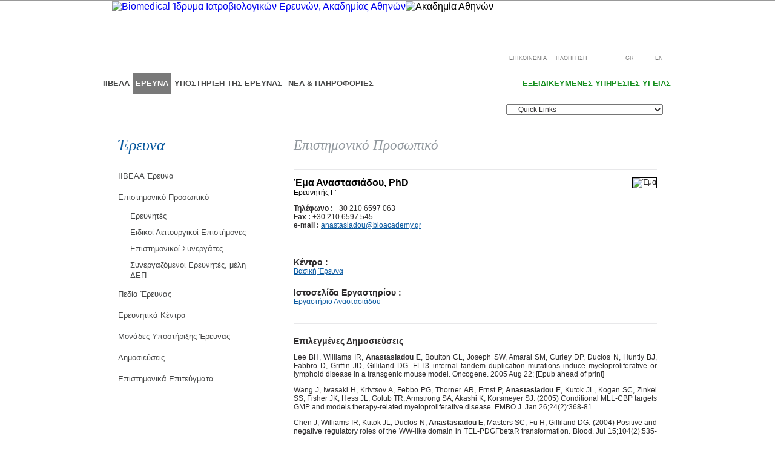

--- FILE ---
content_type: text/html; charset=utf-8
request_url: http://www.bioacademy.gr/faculty-details/H8o/ema?lang=gr
body_size: 5184
content:
<!DOCTYPE html>
<html xmlns="http://www.w3.org/1999/xhtml">
<head>
<meta http-equiv="Content-Type" content="text/html; charset=UTF-8" />
<title>Έμα Αναστασιάδου -Επιστημονικό Προσωπικό - Έρευνα - BRFAA - Ίδρυμα Ιατροβιολογικών Ερευνών, Ακαδημίας Αθηνών</title>
 <meta name="description" content="Επιστημονικό Προσωπικό : Έμα Αναστασιάδου,BRFAA - Ίδρυμα Ιατροβιολογικών Ερευνών, Ακαδημίας Αθηνών" />
<meta name="keywords" content="Έμα,Αναστασιάδου,faculties,research,core,other facilities,research ακαδημίας αθηνών,Biomedical, Research Foundation" />
<meta name="URL" content="http://www.bioacademy.gr/" />
<meta name="language" content="english" />
<meta name="copyright" content="bioacademy 2026" />
<meta name="robots" content="FOLLOW" />
<meta name="revisit-after" content="3 days" />
<meta name="document-state" content="Dynamic" />
<meta name="google-site-verification" content="SABCmKQ9xEVX_MsEUDHehThLYXkGYOp8iUtXOuxXgJU" />
<!-- Powered by baldpixel.com , Designed by SpOc Studio -->

      <script src="https://ajax.googleapis.com/ajax/libs/jquery/1.12.4/jquery.min.js"></script> 
<script src="/_js/main.js?v=5" type="text/javascript"></script>
<script src="/_js/swfobject.js" type="text/javascript"></script>
 <script type="text/javascript" src="/_js/jquery.tooltip.js"></script>
 			 				<script type="text/javascript">
<!--//--><![CDATA[//><!--
 $(document).ready(function(){ 
     $('#search').keypress(function(e){
      if(e.which == 13){
       doSearch();return false;
       e.preventDefault();
       }
      });
 	 	$('.titleDetails a').tooltip({ 
    track: true, 
    delay: 0, 
    showURL: false, 
    showBody: "", 
    fade: 250 
	}); 		
 				 $('.btn').each(function(){
 var b = $(this);
 var tt = b.text() || b.val();
// if ($(':submit,:button',this)) {
// b = $('<a>').insertAfter(this). addClass(this.className).attr('id',this.id);
// $(this).remove();
// }
 b.text('').css({cursor:'pointer'}). prepend('<i></i>').append($('<span>').
 text(tt).append('<i></i><span></span>'));
 });
 	
 }); 
 
 	
 //--><!]]></script>
 <link href="/_css/style.css?v=2" rel="stylesheet" type="text/css" />

<link href="/_css/jquery.tooltip.css" rel="stylesheet" type="text/css" />	
		</head>
<body>
<div class="innerHeader">
  <div class="homeHeaderMenu">  <a href="/home"><img src="/_img/logo-brfaa_gr.jpg" alt="Biomedical Ίδρυμα Ιατροβιολογικών Ερευνών, Ακαδημίας Αθηνών"/></a><img src="/_img/logo-academyofathens_gr.jpg" alt="Ακαδημία Αθηνών"/>
    <form id="searchform" action="" method="get" class="searchBox">
      <input type="text" name="search" id="search" />
      <a href="javascript:void(0);" onclick="javascript:return doSearch();return false;">&nbsp;</a>
    </form>
    <div class="languageMenu"> <a href="/contact">ΕΠΙΚΟΙΝΩΝΙΑ</a> <a href="/sitemap">ΠΛΟΗΓΗΣΗ</a>  <a href="/faculty-details/H8o/ema?lang=gr" class="gr">GR</a> <a href="/faculty-details/H8o/ema?lang=en" class="en">EN</a> </div>
  </div>
  <div class="basicMenu"> <ul>
      <li><a href="/about" class="btn  green">ΙΙΒΕΑΑ</a></li>
      <li><a href="/research" class="btn active  green">ΕΡΕΥΝΑ</a></li>
      <li><a href="/core-and-other-facilities" class="btn  green">ΥΠΟΣΤΗΡΙΞΗ ΤΗΣ ΕΡΕΥΝΑΣ</a></li>
      <li><a href="/news" class="btn  green">ΝΕΑ & ΠΛΗΡΟΦΟΡΙΕΣ</a></li>
      <li><a href="/health-services" class="healthServices">ΕΞΕΙΔΙΚΕΥΜΕΝΕΣ ΥΠΗΡΕΣΙΕΣ ΥΓΕΙΑΣ</a></li>
    </ul></div>
   			<form action="" method="get" class="jumpMenuForm">
        <select name="qucikl" id="qucikl" onchange="javascript:quickLink();" class="jumpMenuList">
          <option value="0">---   Quick Links    ---------------------------------------</option>
          <option value="/home?lang=gr">Αρχική Σελίδα</option><option value="/jobs?lang=gr">Θέσεις Εργασίας</option><option value="/procurement?lang=gr">Προκηρύξεις</option>        </select>
      </form>
 		
  <div class="clear"></div>
  <div class="innerPageCorners">
    <div class="innerPageBg">
      <div class="innerLeftMenu">
        <div class="innerLeftMenuTitle">Έρευνα</div>
        <ul>
<li><a href="/research" >ΙΙΒΕΑΑ Έρευνα</a></li>
<li><a href="/faculties" class="active">Επιστημονικό Προσωπικό</a>
<ul>

<li><a href="/faculties?p=32" >Ερευνητές</a></li>
        <li><a href="/faculties?p=31" >Ειδικοί Λειτουργικοί Επιστήμονες</a></li>
        <li><a href="/faculties?p=30" >Επιστημονικοί Συνεργάτες</a></li>
        <li><a href="/faculties?p=36" >Συνεργαζόμενοι Ερευνητές, μέλη ΔΕΠ</a></li>
        <li style="clear:both;"></li>
</ul>
</li>

<li><a href="/faculties-expertise" >Πεδία Έρευνας</a></li>
<li><a href="/centers" >Ερευνητικά Κέντρα</a></li>

<li><a href="/facilities" >Μονάδες Υποστήριξης Έρευνας</a></li>
           <li><a href="/research-details/H8ON/publications" >Δημοσιεύσεις</a></li>
                      <li><a href="/research-highlights" >Επιστημονικά Επιτεύγματα</a></li>

</ul>      </div>
      <div class="innerTextPlace">
            <span class="articleTitle">Επιστημονικό Προσωπικό</span><br /><br />
             <p class="seperator"></p>
               
                         
                         
              <div class="borderDown"> <img src="/_imgfiles/tnsc_bioacademy_1351688084_research_faculty.jpg" class="avatar" alt="Έμα"/> <span class="boardName">Έμα Αναστασιάδου, PhD </span><br />
                  <span class="titleDetails">Ερευνητής Γ' </span><br />
                                <p><strong>Τηλέφωνο :</strong> +30 210 6597 063<br />                    <strong>Fax :</strong> +30 210 6597 545<br />                    <strong>e-mail :</strong> <a href="mailto:anastasiadou@bioacademy.gr">anastasiadou@bioacademy.gr</a></p>
                
                 <br /><h2>Κέντρο :</h2> <a href="/center-details/HA/basikh-ereyna" title="Δείτε λεπτομέρειες του κέντρου Βασική Έρευνα ">Βασική Έρευνα </a>                                       
                 <h2>Ιστοσελίδα Εργαστηρίου :</h2>
                 <a href="http://www.bioacademy.gr/lab/anastasiadou" target="_blank">Εργαστήριο Αναστασιάδου</a>                      <br />
                                         
                                                          
				
                 
                
                
                  <div class="clear"></div> <br /> <br />  
                </div>  
                                         
                                        <h2>Επιλεγμένες Δημοσιεύσεις</h2>       
                  <p style="text-align: justify; ">
	Lee BH, Williams IR, <strong>Anastasiadou E</strong>, Boulton CL, Joseph SW, Amaral SM, Curley DP, Duclos N, Huntly BJ, Fabbro D, Griffin JD, Gilliland DG. FLT3 internal tandem duplication mutations induce myeloproliferative or lymphoid disease in a transgenic mouse model. Oncogene. 2005 Aug 22; [Epub ahead of print]</p>
<p style="text-align: justify; ">
	Wang J, Iwasaki H, Krivtsov A, Febbo PG, Thorner AR, Ernst P,<strong> Anastasiadou E</strong>, Kutok JL, Kogan SC, Zinkel SS, Fisher JK, Hess JL, Golub TR, Armstrong SA, Akashi K, Korsmeyer SJ. (2005) Conditional MLL-CBP targets GMP and models therapy-related myeloproliferative disease. EMBO J. Jan 26;24(2):368-81.</p>
<p style="text-align: justify; ">
	Chen J, Williams IR, Kutok JL, Duclos N, <strong>Anastasiadou E</strong>, Masters SC, Fu H, Gilliland DG. (2004) Positive and negative regulatory roles of the WW-like domain in TEL-PDGFbetaR transformation. Blood. Jul 15;104(2):535-42.</p>
<p style="text-align: justify; ">
	<strong>Anastasiadou E</strong>, Schwaller J. (2003) Role of constitutively activated protein tyrosine kinases in malignant myeloproliferative disorders: an update. Curr Opin Hematol. Jan;10(1):40-8. Review.</p>
<p style="text-align: justify; ">
	Dash AB, Williams IR, Kutok JL, Tomasson MH, <strong>Anastasiadou E</strong>, Lindahl K, Li S, Van Etten RA, Borrow J, Housman D, Druker B, Gilliland DG. (2002) A murine model of CML blast crisis induced by cooperation between BCR/ABL and NUP98/HOXA9. Proc Natl Acad Sci U S A. May 28;99(11):7622-7.</p>
<p style="text-align: justify; ">
	Andreasson P, Schwaller J, <strong>Anastasiadou E</strong>, Aster J, Gilliland DG. (2001) The expression of ETV6/CBFA2 (TEL/AML1) is not sufficient for the transformation of hematopoietic cell lines in vitro or the induction of hematologic disease in vivo. Cancer Genet Cytogenet. Oct 15;130(2):93-104.</p>
<p style="text-align: justify; ">
	Schwaller J, <strong>Anastasiadou E</strong>, Cain D, Kutok J, Wojiski S, Williams IR, LaStarza R, Crescenzi B, Sternberg DW, Andreasson P, Schiavo R, Siena S, Mecucci C, Gilliland DG. (2001) H4(D10S170), a gene frequently rearranged in papillary thyroid carcinoma, is fused to the platelet-derived growth factor receptor beta gene in atypical chronic myeloid leukemia with t(5;10)(q33;q22). Blood. Jun 15;97(12):3910-8.</p>
<p style="text-align: justify; ">
	Schwaller J, Parganas E, Wang D, Cain D, Aster JC, Williams IR, Lee CK, Gerthner R, Kitamura T, Frantsve J, <strong>Anastasiadou E</strong>, Loh ML, Levy DE, Ihle JN, Gilliland DG. (2000) Stat5 is essential for the myelo- and lymphoproliferative disease induced by TEL/JAK2. Mol Cell. Sep;6(3):693-704.</p>
<p style="text-align: justify; ">
	Kondos H, <strong>Anastasiadou E</strong>, Photopoulou A, Cary P, Aleporou-Marinou V, Pataryas T. (1995) Elevated levels of the chromosomal protein HMG 17 in chronic myelogenic leukemia. Biochem Mol Biol Int. Jul;36(4):803-9.</p>                                      <h2>PubMed:</h2>
                                <a target="_blank" href="http://www.ncbi.nlm.nih.gov/entrez/query.fcgi?dispmax=20&db=PubMed&pmfilter_PDatLimit=No%2BLimit&cmd_current=Limits%22(ig_db=PubMed&cmd=Search&term=(Anastasiadou+E%5BAll+Fields%5D)&doptcmdl=DocSum">PubMed Link</a>
                 </span>       
                         <div class="gallery">
                  <div class="clear"></div>
                  <br />
                  <div class="navigate">
                    <ul class="numbers">
                      <li><a href="/faculties">Επιστροφή στο Επιστημονικό Προσωπικό&raquo;</a></li>
                    </ul>
                    <div class="clear"></div>
                  </div>
                </div>
                         
                
            </div>
            
		  
      <div class="clear"> </div>
    </div>
  </div>
  <div class="footer">
   <div class="footerText">
      <div class="author"> <a href="http://www.spocstudio.com" target="_blank">Designed &amp; Developed by SPOC studio</a><br />
        <a href="http://baldpixel.com" target="_blank">Powered by baldpixel </a></div>
      <ul>
        <li><a href="/home">HOME</a></li>
         &nbsp;|&nbsp;
        <li><a href="/about">ΙΙΒΕΑΑ</a></li>
         &nbsp;|&nbsp;
        <li><a href="/research">ΕΡΕΥΝΑ</a></li>
         &nbsp;|&nbsp;
        <li><a href="/core-and-other-facilities">ΥΠΟΣΤΗΡΙΞΗ ΤΗΣ ΕΡΕΥΝΑΣ</a></li>
         &nbsp;|&nbsp;
        <li><a href="/news">ΝΕΑ & ΠΛΗΡΟΦΟΡΙΕΣ</a></li>          
          &nbsp;|&nbsp;     
        <li><a href="/health-services">ΕΞΕΙΔΙΚΕΥΜΕΝΕΣ ΥΠΗΡΕΣΙΕΣ ΥΓΕΙΑΣ</a></li>
       
        <li><a href="/contact">ΕΠΙΚΟΙΝΩΝΙΑ</a></li>
         &nbsp;|&nbsp;
        <li><a href="/terms">ΠΟΛΙΤΙΚΕΣ</a></li>
      </ul>
      <div class="icons"> <a href="http://www.espa.gr/el/Pages/Default.aspx" target="_blank"><img src="/_img/espa-2014-2020.jpg"  /></a> <a href="http://europa.eu/" target="_blank"><img src="/_img/eu_logo.png" width="76" height="50" /></a> <a href="https://ec.europa.eu/programmes/horizon2020/" target="_blank"><img src="/_img/logo_Horizon2020.png"  /></a> <a href="http://erc.europa.eu/" target="_blank"><img src="/_img/erc10-2017.jpg"  /></a> </div>
      <div class="adress">
        <div class="copyright">Copyright &copy; 2026 - Με επιφύλαξη παντός δικαιώματος</div>
                  Ίδρυμα Ιατροβιολογικών Ερευνών, Ακαδημίας Αθηνών<br />
        Σωρανού Εφεσίου 4, 115 27 Αθήνα<br />
        Τηλ: +30 210 6597000  |  Φαξ: +30 210 6597545 
                </div>
    </div>
    <a href="http://www.myvenue.gr/" rel="friend" title="myvenue.gr"></a>  </div>
</div>
<script type="text/javascript">
  var _gaq = _gaq || [];
  _gaq.push(['_setAccount', 'UA-32653120-1']);
  _gaq.push(['_trackPageview']);
  (function() {
    var ga = document.createElement('script'); ga.type = 'text/javascript'; ga.async = true;
    ga.src = ('https:' == document.location.protocol ? 'https://ssl' : 'http://www') + '.google-analytics.com/ga.js';
    var s = document.getElementsByTagName('script')[0]; s.parentNode.insertBefore(ga, s);
  })();
</script></body>
</html>
<!-- 21 -->

--- FILE ---
content_type: text/css
request_url: http://www.bioacademy.gr/_css/style.css?v=2
body_size: 5864
content:
@charset "UTF-8";
/* CSS Document */

body{
	margin:0px;
	padding:0px;
	font-family:Arial, Helvetica, sans-serif;
}
img{
	border:0px;
}
h1{
	font-size:16px;
	font-weight:bold;
	margin:0px;
	padding:0px;
}
h2{
	font-size:14px;
	font-stretch:normal;
	font-weight:bold;
	margin-top:20px;
	margin-bottom:0px;
}
.clear{
	clear:both;
}
.homeHeader{
	border-top:solid 2px #999999;
	background-image:url(../_img/bg-header-home.png);
	background-position:top;
	background-repeat:repeat-x;
}
.homeHeaderSmall{
	border-top:solid 2px #999999;
	background-image:url(../_img/bg-header-small.jpg);
	background-position:top;
	background-repeat:repeat-x;
}
.innerHeader{
	border-top:solid 2px #999999;
	background-image:url(../_img/bg-header-inner.jpg);
	background-position:top;
	background-repeat:repeat-x;
}
.homeHeaderMenuSmall{
	width:950px;
	margin:auto auto;
	height:109px;
	padding-right:20px;
}
.homeHeaderMenuSmallBanner{
	float:left;
	margin-top:1px;
}
.homeHeaderMenu{
	width:910px;
	margin:auto auto;
	height:109px;
	padding:0px 40px;
	position:relative;
}
.homeHeaderMenu img{
	float:left;
}



.slides{ width:790px; height:290px; margin:4px auto 0px;}

.searchBox{
	background-image:url(../_img/bg-search.jpg);
	background-position:top left;
	background-repeat:no-repeat;
	width:220px;
	height:50px;
	float:right;
	margin:0px;
	padding:0px 0px 0px 70px;
}
.searchBox input{
	width:150px;
	border:0px;
	font-size:11px;
	height:18px;
	padding:0px;
	margin:5px 0px 0px 0px;
	float:left;
}
.searchBox a{
	width:56px;
	height:26px;
	margin:1px 0px 0px 7px;
	background-image:url(../_img/btn-search.jpg);
	background-repeat:no-repeat;
	background-position:top left;
	float:left;
	padding:0px;
	text-decoration:none;
}
.searchBox a:hover{
	background-image:url(../_img/btn-search-over.jpg);
}
.logosMenu{
	font-size:9px;
	float:right;
	text-align:right;
	margin-top:0px;
}
.languageMenu{
	font-size:9px;
	float:right;
	text-align:right;
	margin-top:40px;
	position:absolute;
	bottom:10px;
	right:40px;
}
.languageMenu a{
	color:#777;
	text-decoration:none;
	margin-left:12px;
}
.languageMenu a:hover{
	color:#000;
}
.languageMenu a.gr{
	background-image:url(../_img/flag-gr.gif);
	background-position:left;
	background-repeat:no-repeat;
	padding-left:20px;
	margin-left:40px;
}
.languageMenu a.grActive{
	color:#000000;
}
.languageMenu a.en{
	background-image:url(../_img/flag-en.gif);
	background-position:left;
	background-repeat:no-repeat;
	padding-left:20px;
}
.languageMenu a.enActive{
	color:#000000;
}



.languageMenuLab{
	font-size:9px;
	float:right;
	text-align:right;
	margin-top:40px;
}
.languageMenuLab a{
	color:#777;
	text-decoration:none;
	margin-left:12px;
}
.languageMenuLab a:hover{
	color:#000;
}
.languageMenuLab a.gr{
	background-image:url(../_img/flag-gr.gif);
	background-position:left;
	background-repeat:no-repeat;
	padding-left:20px;
	margin-left:40px;
}
.languageMenuLab a.grActive{
	color:#000000;
}
.languageMenuLab a.en{
	background-image:url(../_img/flag-en.gif);
	background-position:left;
	background-repeat:no-repeat;
	padding-left:20px;
}
.languageMenuLab a.enActive{
	color:#000000;
}




.basicMenu{
	width:950px;
	margin:auto auto;
	height:40px;
	padding:6px 20px 0px 20px;
}
.basicMenu ul{
	list-style:none;
	font-size:13px;
	font-weight:bold;
	color:#454646;
	margin:0px;
	padding:0px;
}
.basicMenu ul li{
	display:inline;
}
/*.basicMenu ul li a{
	color:#454646;
	text-decoration:none;
	height:41px;
	float:left;
	text-align:center;
	margin-right:10px;
}.basicMenu ul li a:hover{
	color:#FFF;
	background-image:url(../_img/bg-basicmenu.gif);
}*/
/*-------------index------------------*/
.basicMenu ul li a.about{
	width:100px;
	line-height:41px;
}
.basicMenu ul li a.about:hover{
	background-position:0px 0px;
	background-repeat:no-repeat;
}
.basicMenu ul li a.aboutActive{
	width:100px;
	line-height:41px;
	background-position:0px 0px;
	color:#FFF;
	background-repeat:no-repeat;
	background-image:url(../_img/bg-basicmenu.gif);
}
.basicMenu ul li a.research{
	width:100px;
	line-height:41px;
}
.basicMenu ul li a.research:hover{
	background-position:-100px 0px;
	background-repeat:no-repeat;
}

.basicMenu ul li a.researchActive{
	width:100px;
	line-height:41px;
	color:#FFF;
	background-position:-100px 0px;
	background-repeat:no-repeat;
	background-image:url(../_img/bg-basicmenu.gif);
}

.basicMenu ul li a.core{
	width:121px;
	line-height:21px;
}
.basicMenu ul li a.core:hover{
	background-position:-201px 0px;
	background-repeat:no-repeat;
}
.basicMenu ul li a.coreActive{
	background-position:-201px 0px;
	background-repeat:no-repeat;
	background-image:url(../_img/bg-basicmenu.gif);
	color:#FFF;
	width:121px;
	line-height:21px;
}
.basicMenu ul li a.news{
	width:82px;
	line-height:21px;
}
.basicMenu ul li a.news:hover{
	background-position:-322px 0px;
	background-repeat:no-repeat;
}
.basicMenu ul li a.newsActive{
	background-image:url(../_img/bg-basicmenu.gif);
	color:#FFF;
	width:82px;
	line-height:21px;
	background-position:-322px 0px;
	background-repeat:no-repeat;
}
.basicMenu ul li a.resourcesInf{
	width:121px;
	line-height:21px;
}
.basicMenu ul li a.resourcesInf:hover{
	background-position:-405px 0px;
	background-repeat:no-repeat;
}
.basicMenu ul li a.resourcesInfActive{
	width:121px;
	line-height:21px;
	background-position:-405px 0px;
	color:#FFF;
	background-repeat:no-repeat;
	background-image:url(../_img/bg-basicmenu.gif);
}
.basicMenu ul li a.health{
	width:142px;
	line-height:41px;
	float:right;
	color:#16901f;
	text-align:center;
}
.basicMenu ul li a.health:hover{
	background-image:url(../_img/bg-health.gif);
	background-position: top left;
	background-repeat:no-repeat;
	color:#FFF;
}
.basicMenu ul li a.healthActive{
	float:right;
	width:142px;
	line-height:41px;
	background-image:url(../_img/bg-health.gif);
	background-position: top left;
	background-repeat:no-repeat;
	color:#FFF;
	text-align:center;
}

.basicMenu ul li a.healthServices{
	width:260px;
	line-height:41px;
	float:right;
	color:#16901f;
	text-align:center;
}
.basicMenu ul li a.healthServices:hover{
	background-image:url(../_img/bg-health-560.gif);
	background-position: top left;
	background-repeat:no-repeat;
	color:#FFF;
}
.basicMenu ul li a.healthServices.active{
	float:right;
	width:260px;
	line-height:41px;
	background-image:url(../_img/bg-health-560.gif);
	background-position: top left;
	background-repeat:no-repeat;
	color:#FFF;
	text-align:center;
}
/*-------------index end------------------*/
/*-------------facility------------------*/
.basicMenu ul li a.services{
	width:89px;
	line-height:41px;
}
.basicMenu ul li a.services:hover{
	background-position:-526px 0px;
	background-repeat:no-repeat;
}
.basicMenu ul li a.servicesActive{
	width:89px;
	line-height:41px;
	background-image:url(../_img/bg-basicmenu.gif);
	background-position:-526px 0px;
	background-repeat:no-repeat;
	color:#FFF;
}
.basicMenu ul li a.resources{
	width:104px;
	line-height:41px;
}
.basicMenu ul li a.resources:hover{
	background-position:-616px 0px;
	background-repeat:no-repeat;
}
.basicMenu ul li a.resourcesActive{
	width:104px;
	line-height:41px;
	background-position:-616px 0px;
	background-image:url(../_img/bg-basicmenu.gif);
	background-repeat:no-repeat;
	color:#FFF;
}
.basicMenu ul li a.researchActivities{
	width:100px;
	line-height:21px;
}
.basicMenu ul li a.researchActivities:hover{
	background-position:-721px 0px;
	background-repeat:no-repeat;
}
.basicMenu ul li a.researchActivitiesActive{
	width:100px;
	line-height:21px;
	background-position:-721px 0px;
	background-image:url(../_img/bg-basicmenu.gif);
	background-repeat:no-repeat;
	color:#FFF;
}
.basicMenu ul li a.facilityPers{
	width:104px;
	line-height:21px;
}
.basicMenu ul li a.facilityPers:hover{
	background-position:-822px 0px;
	background-repeat:no-repeat;
}
.basicMenu ul li a.facilityPersActive{
	width:104px;
	line-height:21px;
	background-position:-822px 0px;
	background-image:url(../_img/bg-basicmenu.gif);
	background-repeat:no-repeat;
	color:#FFF;
}
/*-------------facility end------------------*/
/*-------------lab------------------*/
.basicMenu ul li a.people{
	width:79px;
	line-height:41px;
}
.basicMenu ul li a.people:hover{
	background-position:-927px 0px;
	background-repeat:no-repeat;
}
.basicMenu ul li a.peopleActive{
	width:79px;
	line-height:41px;
	background-position:-927px 0px;
	background-repeat:no-repeat;
	background-image:url(../_img/bg-basicmenu.gif);
	color:#FFF;
}
.basicMenu ul li a.publications{
	width:121px;
	line-height:41px;
}
.basicMenu ul li a.publications:hover{
	background-position:-1007px 0px;
	background-repeat:no-repeat;
}
.basicMenu ul li a.publicationsActive{
	width:121px;
	line-height:41px;
	background-image:url(../_img/bg-basicmenu.gif);
	background-position:-1007px 0px;
	background-repeat:no-repeat;
	color:#FFF;
}
.basicMenu ul li a.miscellaneous{
	width:136px;
	line-height:21px;
}
.basicMenu ul li a.miscellaneous:hover{
	background-position:-1129px 0px;
	background-repeat:no-repeat;
}
.basicMenu ul li a.miscellaneous{
	width:136px;
	line-height:21px;
	background-position:-1129px 0px;
	background-repeat:no-repeat;
	background-image:url(../_img/bg-basicmenu.gif);
	color:#FFF;
}
.basicMenu ul li a.labMembers{
	width:122px;
	line-height:41px;
}
.basicMenu ul li a.labMembers:hover{
	background-position:-1266px 0px;
	background-repeat:no-repeat;
}
.basicMenu ul li a.labMembersActive{
	width:122px;
	line-height:41px;
	background-position:-1266px 0px;
	background-repeat:no-repeat;
	background-image:url(../_img/bg-basicmenu.gif);
	color:#FFF;
}
/*-------------lab end------------------*/
.innerPageCorners{
	width:930px;
	margin:auto;
	background-image:url(../_img/bg-text-corners.jpg);
	background-position:top center;
	background-repeat:no-repeat;
	padding-top: 20px;
	padding-right: 40px;
	padding-bottom: 0px;
	padding-left: 40px;
}
.jumpMenuForm{
	width:910px;
	margin:auto auto;
	text-align:right;
	height:26px;
	padding:13px 0px 0px 0px;
	margin-bottom:0px;
	clear:both;
	
}
.jumpMenuForm .jumpMenuList{
	font-size:12px;
	color:#2d2b2c;
}
.innerPageBg{
	background-image:url(../_img/bg-inner-text.gif);
	background-position:top left;
	background-repeat:repeat-y;
	padding-bottom:10px;
	margin-bottom:20px;
}
.innerPageBgColor{
	background-color:#f7f7f8;
	padding:20px;
	margin-bottom:20px;
}
.innerLeftMenu{
	width:310px;
	float:left;
}
.innerLeftMenuTitle{
	font-family:"Times New Roman", Times, serif;
	font-size:26px;
	color:#09599e;
	margin:10px 40px 20px 20px;
	font-style:italic;
	line-height:26px;
}
.innerLeftMenu ul{
	list-style:none;
	margin:0px;
	padding:0px;
	font-size:13px;
	display:block;
	clear:both;
}
.innerLeftMenu ul a{
	text-decoration:none;
	height:34px;/**/
	line-height:34px;
	width:301px;
	margin-right:10px;
	color:#454646;
	float:left;
	padding-left:20px;
	margin-top:1px;
	/*margin-bottom:1px;*/
	display:block;
}
.innerLeftMenu ul a:hover{
	background-image:url(../_img/yellow_arrow.gif);
	background-position:top left;
	background-repeat:no-repeat;
}
.innerLeftMenu ul a.active{
	text-decoration:none;
	/*height:34px;
	line-height:34px;*/
	width:301px;
	margin-right:10px;
	color:#454646;
	float:left;
	padding-left:20px;
	background-image:url(../_img/yellow_arrow.gif);
	background-position:top left;
	background-repeat:no-repeat;
}
.innerLeftMenu ul li{
	clear:both;
	display:block;
}
.innerLeftMenu ul li ul{
	list-style:none;
	margin:0px 40px 0px 20px;
	padding:0px;
	font-size:13px;
	display:block;
	/*background-color:#f7f3c5;*/
	border:0px;
	border-top:0px;
	
}
.innerLeftMenu ul li ul a{
	text-decoration:none;
	height:auto;
	line-height:17px;
	width:210px;
	margin:0px;
	color:#454646;
	float:left;
	padding:5px 20px;
	display:block;
	clear:both;
	background:url(../_img/arrow_sub.gif) no-repeat left center;
}
.innerLeftMenu ul li ul a.active{
	font-weight:normal;
}
.innerLeftMenu ul li ul a:hover{
	font-weight:normal;
	}
.innerLeftMenu ul li ul a.active, .innerLeftMenu ul li ul a:hover{
	text-decoration:none;
	padding:5px 20px;
	width:210px;
	margin:0px;
	/*height:34px;
	line-height:34px;*/
	color:#454646;
	float:left;
	background:url(../_img/arrow_sub.gif) no-repeat left center #F7F3C5;
	clear:both;
	display:block;
}
.innerTermsPlace{
	float:left;
	font-size:12px;
	color:#2d2b2c;
	padding:10px 0px;
}
.innerTermsPlace a{
	color:#0959a0;
}
.innerTermsPlace a:hover{
	text-decoration:none;
}
.innerTermsPlace span{
	font-family:"Times New Roman", Times, serif;
	font-style:italic;
	font-size:23px;
	color:#91989e;
	font-stretch:normal;
	font-weight:normal;
}
.innerTextPlace{
	float:left;
	font-size:12px;
	color:#2d2b2c;
	width:600px;
	padding:10px 0px;
}
.innerTextPlace a{
	color:#0959a0;
}
.innerTextPlace a:hover{
	text-decoration:none;
}
.innerTextPlace img.avatar{
	float:right;
	border:solid 1px #000;
	margin:0px 0px 10px 10px;
}
.innerTextPlace .JumpMenu2{
	width:580px;
	padding:8px 0px 0px 20px;
	margin-bottom:20px;
	height:30px;
	margin-top:10px;
	background-color:#fff;
}
.innerTextPlace .JumpMenu2 .jumpMenu2List{
	font-size:12px;
	color:#2d2b2c;
}
.innerTextPlace .box{
	border:solid 1px #b8ddef;
	margin-top:20px;
	background-color:#FFF;
}
.innerTextPlace .box ul{
	line-height:16px;
	padding:0px;
	margin-left:0px;
}
.innerTextPlace .box ul li{
	margin-bottom:5px;
	padding-top:0px;
	margin-top:0px;
	list-style:none;
	margin-left:0px;
	padding-left:10px;
	background-position:center left;
	background-repeat:no-repeat;
	line-height:16px;
}
.innerTextPlace .box ul li.adress, .innerTextPlace .box ul li.telephone, .innerTextPlace .box ul li.fax, .innerTextPlace .box ul li.email{
	margin-left:10px; padding-left:25px;
}




.innerTextPlace .box ul li.adress{
	background-image:url(../_img/map_icon.png);	
}
.innerTextPlace .box ul li.telephone{
	background-image:url(../_img/telephone_icon.png)	
}
.innerTextPlace .box ul li.fax{
	background-image:url(../_img/fax_icon.png)	
}
.innerTextPlace .box ul li.email{
	background-image:url(../_img/email_icon.png)	
}
.innerTextPlace .boxShadow{
	background-image:url(../_img/box_shadow.jpg);
	background-position:bottom;
	background-repeat:repeat-x;
	height:3px;
}
.innerTextPlace .details{
	border-top:solid 1px #b8ddef;
	border-bottom:solid 1px #b8ddef;
	margin-bottom:10px;
	height:55px;
	color:#454646;
}
.innerTextPlace .details p{
	padding:0px;
	margin:0px;
}
.innerTextPlace .details .num1{
	border-left:solid 1px #b8ddef;
	border-bottom:solid 1px #b8ddef;
	float:right;
	width:255px;
	background-color:#f0fafe;
	padding-left:10px;
	line-height:27px;
}
.innerTextPlace .details .num2{
	border-left:solid 1px #b8ddef;
	float:right;
	padding-left:10px;
	width:255px;
	background-color:#f0fafe;
	line-height:27px;
}
.innerTextPlace .details ul{
	padding:0px 0px 0px 0px;
	margin-top:5px;
	font-size:11px;
	color:#454646;
	float:left;
	min-width: 300px;
min-height: 50px;
}
.innerTextPlace .details ul li{
	list-style:none;
	margin:0px;
	line-height:15px;
}

.innerTextPlace .title{
	font-weight:bold;
	font-size:15px;
	color:#0959a0;
	background-color:#b8ddef;
	height:35px;
	line-height:35px;
	padding-left:10px;
}
.innerTextPlace .titleA{
	font-weight:bold;
	font-size:15px;
	color:#0959a0;
	background-color:#fff;
	line-height:25px;
	padding-left:10px;
}
.innerTextPlace .titleA a{
	color:#0959a0;
	text-decoration:none;
}
.innerTextPlace .titleA a:hover{
	color:#09599e;
}
.innerTextPlace .titleText{
	font-weight:bold;
	font-size:15px;
	color:#454646;
	/*height:35px;*/
	height:auto;
	padding:10px 0px 10px 10px;
	
}
.innerTextPlace .titleText a{
	color:#0959a0;
}
.innerTextPlace .titleTextPdfs{
	font-weight:bold;
	font-size:15px;
	color:#454646;
	padding-left:10px;
	display:block;
	border-bottom:solid 1px #b8ddef;
	position:relative;
	padding-bottom:25px;
}
.innerTextPlace .titleTextPdfs p{
	margin:0px;
	line-height:20px;
	padding:0px 0px 0px 0px;
}
.innerTextPlace .titleTextPdfs .pdfIcon{
	position:absolute;
	bottom:2px;
	right:0px;
	width:124px;
	height:20px;
	color:#454646;
	line-height:20px;
	font-weight:normal;
	padding-right:10px;
	margin-top:8px;
	font-size:12px;
}
.innerTextPlace .titleTextAdmin, .innerTextPlace .titleTextAdminBlueBg{
	font-weight:bold;
	font-size:12px;
	color:#454646;
	height:35px;
	line-height:35px;
	padding-left:10px;
	border-bottom:solid 1px #b8ddef;
}
.innerTextPlace .titleTextAdmin p, .innerTextPlace .titleTextAdminBlueBg p{
	float:left;
	margin:0px;
}
.innerTextPlace .titleTextAdmin .viewall, .innerTextPlace .titleTextAdminBlueBg .viewall{
	float:right;
	height:20px;
	color:#454646;
	line-height:20px;
	padding-right:10px;
	margin-top:8px;
	font-size:12px;
}

.innerTextPlace .titleTextAdminBlueBg{
	background-color:#b8ddef;
}

.innerTextPlace .textPlace{
	float:left;
	margin-bottom:15px;
	font-weight:bold;
	display:block;
	width:578px;	
	padding:0px 10px;
}
.innerTextPlace .textPlace a{
	color:#0959a0;
}
.innerTextPlace .textPlace a:hover{
	text-decoration:none;
}
.innerTextPlace .textPlacePdfs{
	float:left;
	font-weight:bold;
	display:block;
	width:578px;	
	padding:10px 10px;
	border-bottom:solid 1px #b8ddef;
	background-image:url(../_img/bg_pdfs.gif);
	background-position:right;
	background-repeat:repeat-y;
}
.innerTextPlace .textPlacePdfs.comments{
	background-image:none;
	background-position:right;
	background-repeat:repeat-y;
}
.innerTextPlace .textPlacePdfs p{
	width:380px;
	float:left;
	margin:0px;
	padding-left:30px;
	font-weight:normal;
}
.innerTextPlace .textPlacePdfs.comments p{
	width:550px	;
	float:left;
	margin:0px;
	padding-left:30px;
	font-weight:normal;
}
.innerTextPlace .titleTextPdfs .smallinfotop{
	font-weight: normal;
    margin: 0;
    padding-left: 5px;
    font-size: 12px;
    border-top: 1px solid #B8DDEF;
    margin-right: 10px;
    margin-top: 10px;
	padding-top:10px;
}

.innerTextPlace .textPlacePdfs .pdfIcon{
	float:right;
	width:104px;
	background-image:url(../_img/pdf_icon.gif);
	background-position:top left;
	background-repeat:no-repeat;
	height:20px;
	color:#454646;
	line-height:20px;
	font-weight:normal;
	padding-left:30px;
	margin-top:5px;
}
.innerTextPlace .textPlacePdfs .excelIcon{
	float:right;
	width:104px;
	background-image:url(../_img/excel_icon.gif);
	background-position:top left;
	background-repeat:no-repeat;
	height:20px;
	color:#454646;
	line-height:20px;
	font-weight:normal;
	padding-left:30px;
	margin-top:5px;
}
.innerTextPlace .textPlacePdfs a{
	color:#0959a0;
	font-size:12px;
	font-weight:bold;
	color:#0959a0;
	background-image:url(../_img/arrow_pdfs.gif);
	background-position:top left; 
	background-repeat:no-repeat;
	padding-left:30px;
	margin-bottom:5px;
	max-width: 400px;
display: block;
float: left;
}
.innerTextPlace .textPlacePdfs a:hover{
	text-decoration:none;
}
.researchSubMenu{
	float:left;
	font-weight:bold;
	display:block;
	width:578px;	
	padding:10px;
	border:solid 1px #b8ddef;
	background-color:#FFF;
	font-size:1.2em;
}
.researchSubMenu .topTag{float:right;}
.researchSubMenu a{
	margin-right:10px;
}
.innerTextPlace .textPlaceAdmin{
	float:left;
	
	/*font-weight:bold;*/
	display:block;
	width:558px;	
	padding:10px 0px 10px 40px;
	border-bottom:solid 1px #b8ddef;
	background-image:url(../_img/arrow_pdfs.gif);
	background-position:10px 10px;
	background-repeat:no-repeat;
}
.box .textPlaceAdmin{
	float:left;
	/*font-weight:bold;*/
	display:block;
	width:558px;	
	padding:10px 0px 10px 40px;
	border-bottom:solid 0px #b8ddef;
	border-top:solid 1px #b8ddef;
	background-image:url(../_img/arrow_pdfs.gif);
	background-position:10px 10px;
	background-repeat:no-repeat;
	background-color:#fff;
}
.innerTextPlace .textPlaceAdmin p{
	float:left;
	margin:0px;
	padding:0px 0px 0px 2px;
	font-weight:normal;
	display:block;
	white-space: normal;
}
.innerTextPlace .textPlaceAdmin p.styletel{ width:205px;}
.innerTextPlace .textPlaceAdmin p.stylefax{ width:140px;}
.innerTextPlace .textPlaceAdmin p.stylemail{ width:207px;}
.innerTextPlace .textPlaceAdmin .moreDetails{
	padding-top:10px;
}
.innerTextPlace .textPlaceAdmin .moreDetails img{
	float:left;
	padding:0px 10px 10px 5px;
}
.innerTextPlace .textPlaceAdmin .moreDetails p{
	float:none;
	margin:0px;
	padding:0px 10px 10px 5px;
	font-weight:normal;
}
.innerTextPlace .textPlaceAdmin p.more{
	float:none;
	margin:0px;
	padding:0px 10px 0px 5px;
	font-weight:normal;
	text-align:right;
}
.innerTextPlace .textPlaceAdmin p.more a{
	font-size:10px;	
}
.innerTextPlace .textPlaceAdmin a{
	color:#0959a0;
	font-size:12px;
	font-weight:bold;
	color:#0959a0;
	padding-left:2px;
}
.innerTextPlace .textPlaceAdmin a:hover{
	text-decoration:none;
}
.innerTextPlace .boxEmployment{
	border:solid 1px #b8ddef;
	border-bottom:none;
	border-top:solid 5px #b8ddef;
	margin-top:20px;
	background-color:#FFF;
}
.innerTextPlace .boxPod{
	border:solid 1px #b8ddef;
	border-bottom:none;
	border-top:solid 5px #b8ddef;
	margin-top:0px;
	background-color:#FFF;
}
.innerTextPlace .textPlacePod{
	float:left;
	font-weight:bold;
	display:block;
	width:582px;	
	padding:3px;
	border-bottom:solid 1px #b8ddef;
	background-image:url(../_img/bg_pdfs.gif);
	background-position:right;
	background-repeat:repeat-y;
}
.innerTextPlace .textPlacePod p{
	width:360px;
	float:left;
	margin:0px;
	padding:0px 0px 0px 30px;
	font-weight:normal;
	margin-top:3px;
	background-image:url(../_img/arrow_pdfs.gif);
	background-position:top left;
	background-repeat:no-repeat;
}
.innerTextPlace .textPlacePod object{
	float:right;
	margin-top:3px;
	width:143px;
	height:20px;
}
.innerTextPlace .textPlacePod embed{
	float:right;
	margin-top:3px;
	width:143px;
	height:20px;
}
.innerTextPlace .textPlaceEmployment{
	float:left;
	font-weight:bold;
	display:block;
	width:592px;	
	padding:3px;
	border-bottom:solid 1px #b8ddef;
	background-image:url(../_img/bg_pdfs.gif);
	background-position:right;
	background-repeat:repeat-y;
}
.innerTextPlace .textPlaceEmployment p{
	width:360px;
	float:left;
	margin:0px;
	padding:0px 0px 0px 30px;
	font-weight:normal;
	margin-top:3px;
	background-image:url(../_img/arrow_pdfs.gif);
	background-position:top left;
	background-repeat:no-repeat;
}
.innerTextPlace .textPlaceEmployment object{
	float:right;
	margin-top:3px;
	width:143px;
	height:20px;
}
.innerTextPlace .textPlaceEmployment .pdfIcon{
	float:right;
	width:90px;
	background-image:url(../_img/pdf_icon.gif);
	background-position:top right;
	background-repeat:no-repeat;
	height:20px;
	color:#454646;
	line-height:20px;
	font-weight:normal;
	padding-right:20px;
	display:block;
	margin-right:15px;
	text-decoration:none;
}
/*.innerTextPlace span{
	font-family:"Times New Roman", Times, serif;
	font-style:italic;
	font-size:23px;
	color:#91989e;
	font-stretch:normal;
	font-weight:normal;
}*/
.innerTextPlace span.articleTitle{
	font-family:"Times New Roman", Times, serif;
	font-style:italic;
	font-size:23px;
	color:#91989e;
	font-stretch:normal;
	font-weight:normal;}
	
	.innerTextPlace span.articleTitleblue{
	font-family:"Times New Roman", Times, serif;
	font-style:italic;
	font-size:23px;
	color:#0959a0;
	font-stretch:normal;
	font-weight:normal;}
	
	.innerTextPlace span.articleTitleblack{
	font-family:"Times New Roman", Times, serif;
	font-style:italic;
	font-size:23px;
	color:#000;
	font-stretch:normal;
	font-weight:normal;}
	
.innerTextPlace span.titleDetails{
	color:#000;
	font-family:Arial, Helvetica, sans-serif;
	font-style:normal;
	font-size:12px;
	font-stretch:normal;
	font-weight:normal;
}
.innerTextPlace span.date{
	font-family:Arial, Helvetica, sans-serif;
	font-style:normal;
	color:#454646;
	font-size:12px;
	font-weight:bold;
	padding-left:5px;
}
.videoPreview{
	background-color:#FFF;
	padding:10px;
	text-align:center;
}
.videosThumbs{
	background-color:#FFF;
	float:left;
	width:590px;
	font-size:12px;
	color:#000000;
	margin-top:20px;
	padding:5px;
}
.videosThumbs img{
	width:112px;	
}
.videosThumbs p{
	padding:10px 3px;
}
.videosThumbs ul{
	list-style:none;
	padding:2px 0px 2px 2px;
	margin:0px;
}
.videosThumbs h2{
	font-family:"Times New Roman", Times, serif;
	font-style:italic;
	font-size:23px;
	color:#91989e;
	font-stretch:normal;
	font-weight:normal;
	margin:0px;
	padding-bottom:5px;
}
.videosThumbs ul li{
/*	float:left;
	margin-right:5px;
*/	padding:0px;
margin-bottom:10px;
clear:both;
height:71px;
}
.videosThumbs ul li a{ float:left;}
.videosThumbs ul li .title{ background:#FFF; float:left; color:#454646; line-height:normal;  height:auto; font-size:12px;}
.footer{
	background-color:#DDD;
	
}
.footer .footerText{
	background-color:#DDD;
	width:910px;
	margin:auto auto;
	padding:20px 0px;
	font-size:11px;
	color:#6e6e6e;
}
.footer .footerText a{
	color:#6e6e6e;	
	text-decoration:none;
}
.footer .footerText a:hover{
	color:#2d2b2c;
}
.footer .footerText ul{
	width:575px;
	list-style:none;
	margin:0px;
	padding:0px 0px 10px 0px;
	display:block;
	font-size:10px;
	line-height:14px;	
}
.footer .footerText ul li{
	display:inline;
}
.footer .footerText ul li a{
	color:#0d4170;
}
.footer .footerText .adress{
	width:565px;
}
.footer .footerText .adress .copyright{
	float:right;
}
.footer .footerText .author{
	float:right;
}
.indexText{
	width:990px;
	margin:auto auto;
	padding-top:20px;
}
.index630{
	width:630px;
	margin-left:20px;
	float:left;
}
.index320{
	width:320px;
	margin-left:10px;
	float:left;
}
.index320 .article{
	clear:both;
	margin-bottom:10px;
	font-size:11px;
	padding-left:20px;
	margin-top:10px;
}
.index320 .article a{
	color:#0959a0;
}
.index320 .article a:hover{
	text-decoration:none;
}

.index320 .article span{
	font-family:"Times New Roman", Times, serif;
	font-style:italic;
	font-size:26px;
	color:#91989e;
	display:block;
	margin-bottom:10px;
}
.index320 .article img{
 	float:left;
	width:85px;
	margin-right:15px;
}
.index320 .article .textPlace{
	float:left;
	width:170px;
}
.indexJumpMenuFormSmall{
	width:290px;
	height:26px;
	padding:0px 20px 0px 0px;
	margin-bottom:20px;
	height:20px;
	background-color:#efeff1;
	text-align:right;
}
.indexJumpMenuForm{
	width:610px;
	height:26px;
	padding:0px 20px 0px 0px;
	margin-bottom:20px;
	height:20px;
	background-color:#efeff1;
	text-align:right;
}
.indexJumpMenuFormMedium{
	height:26px;
	padding:0px 20px 0px 0px;
	margin-bottom:20px;
	height:20px;
	text-align:right;
	float:right;
}
.indexJumpMenuForm .jumpMenuList{
	font-size:12px;
	color:#2d2b2c;
}
.indexBasicArticleNobg{
	width:590px;
	background-color:#f7f7f8;
	margin-top:20px;
	font-size:12px;
	padding:20px;
	margin-bottom:20px;
}
.indexBasicArticleNobg span{
	font-size:16px;
}
.indexBasicArticleNobg a{
	color:#0959a0;
	font-weight:bold;
}
.indexBasicArticleNobg a:hover{
	text-decoration:none;
}
.seperator{
	border-bottom:solid 2px #e8e8ea;
}
.indexBasicArticle{
	width:590px;
	background-image:url(../_img/bg-basic-article.gif);
	background-position: top left;
	background-repeat:repeat-y;
	margin-top:20px;
	font-size:12px;
	padding:20px;
	margin-bottom:20px;
}
.indexBasicArticle img{
	margin-right:20px;
	float:left;
	width:220px;
}
.indexBasicArticle .articlePlace{
	color:#2d2b2c;
	width:340px;
	float:left;
}
.indexBasicArticle .articlePlace .readMore{
	color:#0959a0;
	font-weight:bold;
}
.indexBasicArticle .articlePlace .readMore:hover{
	text-decoration:none;
}
.indexBasicArticle .articlePlace span{
	font-family:"Times New Roman", Times, serif;
	font-style:italic;
	font-size:26px;
	color:#91989e;
	font-stretch:normal;
	font-weight:normal;
}

.secondArticles{
	width:610px;
	padding-left:20px;
}
.secondArticles img{
	width:80px;
	padding:0px 10px 10px 0px;
	float:left;
}
.secondArticles .article{
	clear:both;
	margin-bottom:10px;
}
.secondArticles .article a{
	color:#0959a0;
	font-weight:bold;
}
.secondArticles .article a:hover{
	text-decoration:none;
}
.secondArticles a.archive{
	color:#0959a0;
	font-weight:bold;
	padding-left:90px;
}
.secondArticles a.archive:hover{
	text-decoration:none;
}
.secondArticles .news{
	width:280px;
	padding-right:10px;
	margin-right:10px;
	float:left;
	font-size:12px;
	font-size:11px;
	margin-bottom:20px;
}
.secondArticles .news .textPlace{
	width:180px;
	float:left;
}
.secondArticles span{
	font-family:"Times New Roman", Times, serif;
	font-style:italic;
	font-size:26px;
	color:#91989e;
	border-bottom:solid 1px #f6a830;
	display:block;
	margin-bottom:10px;
	font-stretch:normal;
	font-weight:normal;
}
.secondArticles .events{
	width:310px;
	float:left;
	font-size:11px;
	margin-bottom:20px;
}
.secondArticles .events .textPlace{
	width:310px;
	float:left;
	margin-bottom:15px;
	font-weight:bold;
}
.secondArticles .events .textPlace a{
	color:#0959a0;
}
.secondArticles .events .textPlace a:hover{
	text-decoration:none;
}
.grayBar{
	background-color:#efeff1;
	width:290px;
	height:20px;
	margin:20px 0px;
}
.grayBarForm{
	background-color:#efeff1;
	width:310px;
	height:20px;
	margin:20px 0px;
}
.grayBarFormBig{
	background-color:#b8ddef;
	width:100%;
	height:20px;
	padding:10px 0px;
	margin:10px 0px;
}
.orangePlace{
	width:300px;
	margin-top:10px;
	margin-bottom:10px;
	background-color:#fdf0d4;
	font-size:12px;
	color:#2d2b2c;
	padding-bottom:5px;
	padding-right:10px;
}
.orangePlace ul{
	list-style-image:url(../_img/orange-arrow.gif);
	margin:10px 5px 5px 10px;
}
.orangePlace ul li{
	padding-bottom:5px;
	margin-left:2px;
}
.orangePlace a{
	color:#2d2b2c;
	text-decoration:none;
}
.orangePlace a:hover{
	text-decoration:underline;
}
.orangePlaceBlue{
	width:300px;
	margin-top:20px;
	background-color:#fdf0d4;
	font-size:12px;
	color:#2d2b2c;
	padding-right:10px;
	padding-bottom:5px;
}
.orangePlaceBlue ul{
	list-style-image:url(../_img/orange-arrow.gif);
	margin:10px 5px 5px 10px;
	padding-left:30px;
}
.orangePlaceBlue ul li{
	padding-bottom:15px;
	margin-left:2px;
}
.orangePlaceBlue a{
	color:#0959a0;
	text-decoration:underline;
	font-weight:bold;
}
.orangePlaceBlue a:hover{
	text-decoration:none;
}
.orangePlaceBlue .title{
	font-family:"Times New Roman", Times, serif;
	font-style:italic;
	font-size:23px;
	color:#454646;
	font-stretch:normal;
	font-weight:normal;
	background-image:url(../_img/bg-orange-title-big.gif);
	background-position:top left;
	width:290px;
	height:55px;
	background-repeat:no-repeat;
	line-height:33px;
	padding-left:20px;
}
.orangePlaceBlue .title span{
	font-size:16px;
	display:block;
	line-height:20px;
}
.orangePlace .title{
	font-family:"Times New Roman", Times, serif;
	font-style:italic;
	font-size:23px;
	font-stretch:normal;
	font-weight:normal;
	color:#454646;
	background-image:url(../_img/bg-orange-title.gif);
	background-position:top left;
	width:290px;
	height:45px;
	background-repeat:no-repeat;
	line-height:45px;
	padding-left:20px;
}

.gallery img{
	border:0px;
	width:100px;
}
.gallery ul{
	padding:10px 0px 10px 0px;
	margin:0px;
}
.gallery ul li{
	list-style:none;
	float:left;
	margin:0px 0px 10px 15px;
}

.navigate{
	font-size:12px;
	color:#7f7858;
	font-weight:bold;
	padding:0px 13px 0px 18px;
}
.navigate .pages{
	float:left;
}
.navigate ul.numbers{
	padding:0px;
	float:right;
	margin:0px;
	list-style:none;
}
.navigate ul.numbers li{
	margin:0px 5px;
	padding:0px;
}
.navigate ul.numbers li a{
	color:#7f7858;
	text-decoration:none;
}
.galleryTitle{
	font-family:"Times New Roman", Times, serif;
	font-style:italic;
	font-size:26px;
	color:#454646;
	font-stretch:normal;
	font-weight:normal;
	background-image:url(../_img/bg-orange-title-big.gif);
	background-position:bottom left;
	background-repeat:repeat-x;
	padding-left:20px;
	padding-right:20px;
	line-height:33px;
	display:block;
	float:left;
	margin-bottom:10px;
	width:550px;
}
.galleryTitleSmall{
	font-family:"Times New Roman", Times, serif;
	font-style:italic;
	font-size:16px;
	color:#454646;
	font-stretch:normal;
	font-weight:normal;
	float:right;
}
.borderDown{
	border-bottom:solid 2px #e8e8ea;	
}
.facultyList{
	vertical-align:middle;
	text-decoration:none;
	display:block;
	color:#0959a0;
}
.facultyList img{
	float:left;
	margin:0px 10px 0px 0px;
	border:solid 1px #999;
}
.facultyList .marginTop{
	float:left;
	width:500px;
}
.facultyList a.boardName{
	font-family:Arial, Helvetica, sans-serif;
	font-size:16px;
	font-weight:bold;
	text-decoration:none;
	color:#000;
	font-style:normal;
}
.facultyList a.boardName:hover{
	color:#0959a0;
}
a.boardList{
	height:77px;
	vertical-align:middle;
	text-decoration:none;
	display:block;
}
a.boardList:hover{
	background-color:#DDD;
}
a.boardList img{
	float:left;
	margin:0px 10px 0px 0px;
	border:solid 1px #999;
}
a.boardList .marginTop{
	padding-top:20px;
}	
span.boardName{
	font-family:Arial, Helvetica, sans-serif;
	font-size:16px;
	font-weight:bold;
	text-decoration:none;
	color:#000;
	font-style:normal;
}
float:left;	

a.bulletinList{
	height:77px;
	vertical-align:middle;
	text-decoration:none;
	display:block;
	width:295px;
	float:left;
	margin-right:5px;
}
a.bulletinList:hover{
	background-color:#DDD;
}
a.bulletinList img{
	float:left;
	margin:0px 10px 0px 0px;
	border:solid 1px #999;
}
a.bulletinList span.boardName{
	font-family:Arial, Helvetica, sans-serif;
	font-size:16px;
	font-weight:bold;
	text-decoration:none;
	color:#000;
	font-style:normal;
}
a.bulletinList .marginTop{
	padding-top:20px;
	float:left;
	width:205px;
}
a.pdfLink{
	padding:5px 0px 5px 25px;
	background-image:url(../_img/pdf_icon.gif);
	background-position:left;
	background-repeat:no-repeat;
	float:left;
}
a.epistrofi{
	padding:5px 20px 5px 0px;
	background-image:url(../_img/return.png);
	background-position:right;
	background-repeat:no-repeat;
	float:right;	
}
ul.submenu{
	padding-left:15px;
	margin:0px;
	width:590px;
	display:block;
	float:left;
	padding:5px;
}
ul.submenu li{
	float:left;
	list-style:none;
	margin:3px 0px;
}
ul.submenu li a{
	margin-right:12px;
	list-style:none;
	padding-left:13px;
	background-image:url(../_img/arrow_sub.gif);
	background-repeat:no-repeat;
	background-position:center left;
	color:#09599e;
	text-decoration:none;
}
ul.submenu li a:hover{
	text-decoration:underline;
}
.contact{
	padding:10px;	
}
.contact .col{
	float:left;
	width:270px;
	padding-right:15px;
}
.contact p{
	margin:10px 0px;
}
.contact label{
	display:block;
}
.contact input{
	border:solid 1px #666;
	width:240px;
}
.contact textarea{
	border:solid 1px #666;
	width:525px;
}
.contact .check, .contact .radio, .contact .radio{
	margin-left:0px;
	margin-right:5px;
	border:0px;
	width:auto;
}
.contact .submitBtn{
	margin-left:0px;
	margin-right:5px;
	border:none;
	width:150px;
	height:30px;
	font-weight:bold;
	color:#fff;
	background-color:#0959a0;
	font-size:12px;
}

	/*--------------------------------------btns-----------------------------------------------*/
.btn { display: block; position: relative; background: #aaa; padding: 5px; float: left; color: #454646; text-decoration: none; cursor: pointer; font-size:13px; font-weight:bold; line-height:25px; margin-top:3px;}
.btn * { font-style: normal; background-image: url(../_img/btn5.png); background-repeat: no-repeat; display: block; position: relative; }
.btn i { background-position: top left; position: absolute; margin-bottom: -5px;  top: 0; left: 0; width: 5px; height: 5px; }
.btn span { background-position: bottom left; left: -5px; padding: 0 0 5px 10px; margin-bottom: -5px; }
.btn span i { background-position: bottom right; margin-bottom: 0; position: absolute; left: 100%; width: 10px; height: 100%; top: 0; }
.btn span span { background-position: top right; position: absolute; right: -10px; margin-left: 10px; top: -5px; height: 0; }

* html .btn span,
* html .btn i { float: left; width: auto; background-image: none; cursor: pointer; }

.btn.blue { background: #797979; }
.btn.green { background: #FFF; }
.btn.pink { background: #e1a; }
.btn:hover { background-color: #797979; color:#FFF; }
.btn.green:active { background-color: #797979; color:#FFF; }
/*.btn[class] {  background-image: url(../_img/shade.png); background-position: bottom; }
*/
.btn.active { background-color: #797979; color:#FFF; }
* html .btn { border: 3px double #797979; }
* html .btn.blue { border-color: #2ae; }
* html .btn.green { border-color: #9d4; }
* html .btn.pink { border-color: #e1a; }
* html .btn:hover { border-color: #a00; }
.calendar{
	padding:10px 0px 0px 0px;
	margin:10px 0px 0px 0px;
	float:left;
	width:270px;
	border-top:solid 1px #ccc;
}
.calendar h1{ display:block;}
.calendar h1 a{ display:block; float:left; font-size:15px; text-decoration: underline; margin-top:5px;
}
.calendar h1 a:hover{ text-decoration:none;
}
.calendar h1 span{ float:left; width:60px; background-color:#0959a0; display:block; font-size:11px; font-weight:bold; text-align:center; color:#FFF; font-style:normal; font-family: Arial, Helvetica, sans-serif;
}
.calendar a.readMore{
	float:right; display:block; }
.box table span a{font-style:normal;}
.box table span {font-style:normal;}

.labsite{ float:left; background-color:#DDD; padding:5px; margin-top:10px;}
.labsite h2{ margin-top:0px;}

.floatLeft{float:left;}
.floatR{float:right;}
.max460{ max-width:460px;}

.innerTextPlace .textPlaceAdmin ol{ padding-right:20px;}

.pinakaki{background-color:#0959a0; margin-right:10px;}
.pinakaki th{background-color:#0959a0; color:#FFF; padding:6px; text-align:left;}
.pinakaki td{background-color:#F7F3C5; padding:3px;}

.flags{ text-align:center;}
.flags .seven_programme{ float:left;}
.flags .erc{ float:right;}

.icons{ float:right;}
.icons a{ margin:0px 5px;} 



.buttonwrapper{ width:950px; margin:0px auto; height:40px; padding:9px 20px 0px 20px; display:block; }
.buttonwrapper li{ display:inline;}
.grayBtn{ padding-left:10px; line-height:35px; float:left; color: #454646; text-decoration:none; font-weight:bold; font-size:13px;}
.grayBtn span{ display:block; padding-right:10px;}
.grayBtn:hover, .grayBtn.active{ background:url(../_img/roundedge-gray-left.gif) no-repeat top left; color:#FFF;}
.grayBtn:hover span, .grayBtn.active span{ background:url(../_img/roundedge-gray-right.gif) no-repeat top right;}
.greenBtn{background:none; padding-left:10px; line-height:35px; float:left; color: #16901F; text-decoration:none; font-weight:bold; font-size:13px;}
.greenBtn span{background:none;  display:block; padding-right:10px;}
.greenBtn:hover, .greenBtn.active{background:url(../_img/roundedge-green-left.gif) no-repeat top left;  color:#FFF;}
.greenBtn:hover span, .greenBtn.active span{background:url(../_img/roundedge-green-right.gif) no-repeat top right;  }


--- FILE ---
content_type: text/css
request_url: http://www.bioacademy.gr/_css/jquery.tooltip.css
body_size: 154
content:
#tooltip{position:absolute;z-index:3000;border:1px solid #111;background-color:#1b5595;padding:5px;opacity:.85}#tooltip h3,#tooltip div{margin:0;color:#FFF;font-size:10px}